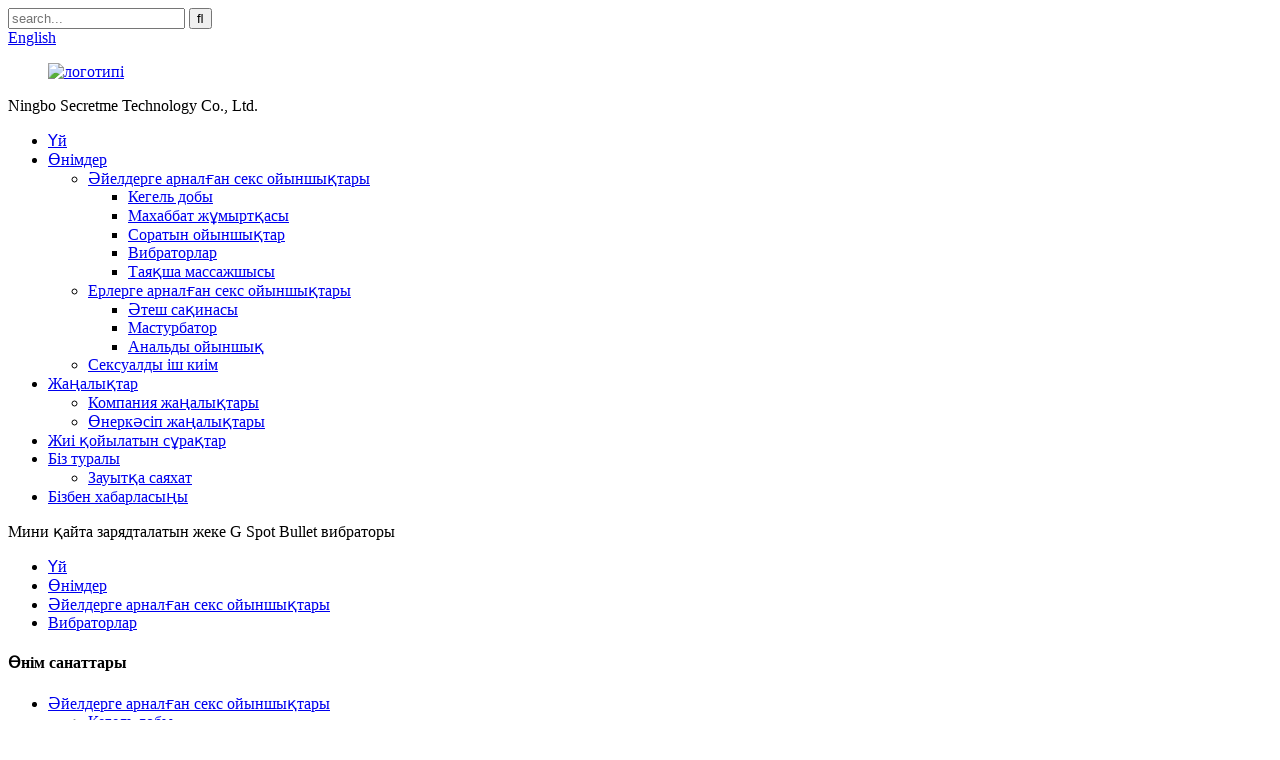

--- FILE ---
content_type: text/html
request_url: http://kk.nbsecretme.com/mini-rechargeable-personal-g-spot-bullet-vibrator-product/
body_size: 15709
content:
<!DOCTYPE html> <html dir="ltr" lang="kk"> <head> <meta http-equiv="Content-Type" content="text/html; charset=UTF-8" /> <title>Көтерме шағын қайта зарядталатын жеке G Spot Bullet вибратор өндірушісі және жеткізушісі |Құпия</title> <meta property="fb:app_id" content="966242223397117" /> <meta name="viewport" content="width=device-width,initial-scale=1,minimum-scale=1,maximum-scale=1,user-scalable=no"> <link rel="apple-touch-icon-precomposed" href=""> <meta name="format-detection" content="telephone=no"> <meta name="apple-mobile-web-app-capable" content="yes"> <meta name="apple-mobile-web-app-status-bar-style" content="black"> <meta property="og:url" content="https://www.nbsecretme.com/mini-rechargeable-personal-g-spot-bullet-vibrator-product/"/> <meta property="og:title" content="Wholesale Mini Rechargeable Personal G Spot Bullet Vibrator Manufacturer and Supplier | Secretme" /> <meta property="og:description" content="Looking for a discreet and powerful mini vibrator for personal pleasure? Our rechargeable G spot bullet vibrator is perfect for on-the-go play. Experience intense orgasms with our top rated sex toy. Order now!" /> <meta property="og:type" content="product"/> <meta property="og:image" content="//cdn.globalso.com/nbsecretme/Bullet-Massager-Vibrator-5.jpg"/> <meta property="og:site_name" content="https://www.nbsecretme.com/"/> <link href="//cdn.globalso.com/nbsecretme/style/global/style.css" rel="stylesheet" onload="this.onload=null;this.rel='stylesheet'"> <link href="//cdn.globalso.com/nbsecretme/style/public/public.css" rel="stylesheet" onload="this.onload=null;this.rel='stylesheet'">  <link rel="shortcut icon" href="//cdn.globalso.com/nbsecretme/icon.ico" /> <meta name="description" content="Жеке ләззат алу үшін ақылды және қуатты шағын вибраторды іздеп жүрсіз бе?Біздің қайта зарядталатын G нүктелі оқ дірілдеткішіміз жолда ойнауға өте ыңғайлы.Біздің жоғары бағаланған секс ойыншықпен қарқынды оргазмды сезініңіз.Қазір тапсырыс беріңіз!" /> <meta name="keywords" content="Мини вибратор, қайта зарядталатын вибратор, жеке вибратор, G нүктелі вибратор, оқ вибраторы, кішкентай вибратор, әйелдер вибраторы, су өткізбейтін вибратор" />  <link rel="canonical" href="https://www.nbsecretme.com/mini-rechargeable-personal-g-spot-bullet-vibrator-product/" /> <link href="//cdn.globalso.com/hide_search.css" rel="stylesheet"/><link href="//www.nbsecretme.com/style/kk.html.css" rel="stylesheet"/></head> <body> <div class="container">   <header class="web_head">     <div class="header-top">       <section class="layout">          <!--搜索框-->                  <div class="head-search-form">           <form  action="/search.php" method="get">           <input class="search-ipt" type="text" placeholder="search..."  name="s" id="s" />           <input type="hidden" name="cat" value="490"/>           <input class="search-btn" type="submit"  id="searchsubmit" value="&#xf002;"/>         </form>         </div>                  <!--多语言-->         <div class="change-language ensemble">   <div class="change-language-info">     <div class="change-language-title medium-title">        <div class="language-flag language-flag-en"><a href="https://www.nbsecretme.com/"><b class="country-flag"></b><span>English</span> </a></div>        <b class="language-icon"></b>      </div> 	<div class="change-language-cont sub-content">         <div class="empty"></div>     </div>   </div> </div> <!--theme198-->      </section>     </div>     <nav class="nav_wrap">       <figure class="logo"><a href="/">                 <img src="//cdn.globalso.com/nbsecretme/logo.png" alt="логотипі">                 </a></figure>           <div class="head_com">Ningbo Secretme Technology Co., Ltd.</div>       <ul class="head_nav">         <li><a href="/">Үй</a></li> <li class="current-post-ancestor current-menu-parent"><a href="/products/">Өнімдер</a> <ul class="sub-menu"> 	<li class="current-post-ancestor current-menu-parent"><a href="/sex-toys-for-women/">Әйелдерге арналған секс ойыншықтары</a> 	<ul class="sub-menu"> 		<li><a href="/kegel-ball/">Кегель добы</a></li> 		<li><a href="/love-egg/">Махаббат жұмыртқасы</a></li> 		<li><a href="/sucking-toys/">Соратын ойыншықтар</a></li> 		<li class="current-post-ancestor current-menu-parent"><a href="/vibrators/">Вибраторлар</a></li> 		<li><a href="/wand-massager/">Таяқша массажшысы</a></li> 	</ul> </li> 	<li><a href="/sex-toys-for-men/">Ерлерге арналған секс ойыншықтары</a> 	<ul class="sub-menu"> 		<li><a href="/cock-ring/">Әтеш сақинасы</a></li> 		<li><a href="/masturbator/">Мастурбатор</a></li> 		<li><a href="/anal-toy/">Анальды ойыншық</a></li> 	</ul> </li> 	<li><a href="/sexy-lingerie/">Сексуалды іш киім</a></li> </ul> </li> <li><a href="/news/">Жаңалықтар</a> <ul class="sub-menu"> 	<li><a href="/news_catalog/company-news/">Компания жаңалықтары</a></li> 	<li><a href="/news_catalog/industry-news/">Өнеркәсіп жаңалықтары</a></li> </ul> </li> <li><a href="/faqs/">Жиі қойылатын сұрақтар</a></li> <li><a href="/about-us/">Біз туралы</a> <ul class="sub-menu"> 	<li><a href="/factory-tour-2/">Зауытқа саяхат</a></li> </ul> </li> <li><a href="/contact-us/">Бізбен хабарласыңы</a></li>       </ul>     </nav>   </header><div class="page_header_nav" style="background-image:url(//cdn.globalso.com/nbsecretme/img1.jpg)"> <span class="page_nav">Мини қайта зарядталатын жеке G Spot Bullet вибраторы</span> </div> <div class="layout">   <nav class="path_bar">        <ul class="path_nav">        <li> <a itemprop="breadcrumb" href="/">Үй</a></li><li> <a itemprop="breadcrumb" href="/products/" title="Products">Өнімдер</a> </li><li> <a itemprop="breadcrumb" href="/sex-toys-for-women/" title="Sex Toys For Women">Әйелдерге арналған секс ойыншықтары</a> </li><li> <a itemprop="breadcrumb" href="/vibrators/" title="Vibrators">Вибраторлар</a> </li></li>     </ul> 	   </nav>   </div> <section class="web_main page_main">   <div class="layout">         <aside class="aside">   <section class="aside-wrap">     <section class="side-widget">     <div class="side-tit-bar">       <h4 class="side-tit">Өнім санаттары</h4>     </div>     <ul class="side-cate">       <li class="current-post-ancestor current-menu-parent"><a href="/sex-toys-for-women/">Әйелдерге арналған секс ойыншықтары</a> <ul class="sub-menu"> 	<li><a href="/kegel-ball/">Кегель добы</a></li> 	<li><a href="/love-egg/">Махаббат жұмыртқасы</a></li> 	<li><a href="/sucking-toys/">Соратын ойыншықтар</a></li> 	<li class="current-post-ancestor current-menu-parent"><a href="/vibrators/">Вибраторлар</a></li> 	<li><a href="/wand-massager/">Таяқша массажшысы</a></li> </ul> </li> <li><a href="/sex-toys-for-men/">Ерлерге арналған секс ойыншықтары</a> <ul class="sub-menu"> 	<li><a href="/cock-ring/">Әтеш сақинасы</a></li> 	<li><a href="/masturbator/">Мастурбатор</a></li> 	<li><a href="/anal-toy/">Анальды ойыншық</a></li> </ul> </li> <li><a href="/sexy-lingerie/">Сексуалды іш киім</a></li>     </ul>   </section>   <div class="side-widget">     <div class="side-tit-bar">       <h2 class="side-tit">Таңдаулы өнімдер</h2>     </div>     <div class="side-product-items">       <div class="items_content">         <ul >                     <li class="side_product_item">             <figure> <a  class="item-img" href="/ladies-sexy-see-through-flower-lingerie-panty-and-bra-sets-product/"><img src="//cdn.globalso.com/nbsecretme/Flower-Lingerie-Set-Sexy-Plus-Size-Bra-And-Panty-Sets-1-300x300.jpg" alt="Әйелдерге арналған гүлді іш киім труси және көкірекше жиынтықтары"></a>               <figcaption>                 <div class="item_text"><a href="/ladies-sexy-see-through-flower-lingerie-panty-and-bra-sets-product/">Сексуалды әйелдерге арналған гүлді іш киім труси және бра...</a></div>               </figcaption>             </figure>             <a href="/ladies-sexy-see-through-flower-lingerie-panty-and-bra-sets-product/" class="add-friend"></a> </li>                     <li class="side_product_item">             <figure> <a  class="item-img" href="/strap-sexy-lingerie-webbing-splicing-steel-ring-backless-one-piece-suit-underwear-product/"><img src="//cdn.globalso.com/nbsecretme/one-piece-suit-underwear-22-300x300.jpg" alt="Сексуалды іш киім тоқылған белдік, болат сақина арқасы жоқ бір бөлікті костюм іш киімі"></a>               <figcaption>                 <div class="item_text"><a href="/strap-sexy-lingerie-webbing-splicing-steel-ring-backless-one-piece-suit-underwear-product/">Сексуалды іш киімнің тоқылған бауы, арқадағы болат сақина...</a></div>               </figcaption>             </figure>             <a href="/strap-sexy-lingerie-webbing-splicing-steel-ring-backless-one-piece-suit-underwear-product/" class="add-friend"></a> </li>                     <li class="side_product_item">             <figure> <a  class="item-img" href="/pink-sexy-feminina-set-transparent-lace-chain-4-piece-sensual-garter-lingerie-product/"><img src="//cdn.globalso.com/nbsecretme/Transparent-Lace-Chain-4-Piece-Sensual-Garter-Lingerie-1-300x300.jpg" alt="Қызғылт сексуалды феминина жиынтығы мөлдір шілтерлі тізбек 4 дана сезімтал гартерлі іш киім"></a>               <figcaption>                 <div class="item_text"><a href="/pink-sexy-feminina-set-transparent-lace-chain-4-piece-sensual-garter-lingerie-product/">Қызғылт сексуалды феминина жиынтығы мөлдір шілтерлі тізбек 4 дана...</a></div>               </figcaption>             </figure>             <a href="/pink-sexy-feminina-set-transparent-lace-chain-4-piece-sensual-garter-lingerie-product/" class="add-friend"></a> </li>                     <li class="side_product_item">             <figure> <a  class="item-img" href="/3-pieces-delicate-underwear-sexy-transparent-lace-bra-with-chain-luxury-erotic-sets-product/"><img src="//cdn.globalso.com/nbsecretme/Chemise-With-Garter-Belt-Set-41-300x300.jpg" alt="3 дана нәзік іш киім Тізбекті сәнді эротикалық жиынтықтары бар сексуалды мөлдір шілтерлі көкірекше"></a>               <figcaption>                 <div class="item_text"><a href="/3-pieces-delicate-underwear-sexy-transparent-lace-bra-with-chain-luxury-erotic-sets-product/">3 дана нәзік іш киім Сексуалды мөлдір шілтер Бр...</a></div>               </figcaption>             </figure>             <a href="/3-pieces-delicate-underwear-sexy-transparent-lace-bra-with-chain-luxury-erotic-sets-product/" class="add-friend"></a> </li>                     <li class="side_product_item">             <figure> <a  class="item-img" href="/sexy-strappy-teddy-bandage-mesh-bra-and-panty-chain-sleepwear-clubwear-product/"><img src="//cdn.globalso.com/nbsecretme/sexy-cosplay-chain-four-piece-spot-female-1-300x300.jpg" alt="Сексуалды Strappy Teddy бинт торлы көкірекше және трусики тізбегі"></a>               <figcaption>                 <div class="item_text"><a href="/sexy-strappy-teddy-bandage-mesh-bra-and-panty-chain-sleepwear-clubwear-product/">Сексуалды бағаналы бинт торлы көкірекше және трусики ...</a></div>               </figcaption>             </figure>             <a href="/sexy-strappy-teddy-bandage-mesh-bra-and-panty-chain-sleepwear-clubwear-product/" class="add-friend"></a> </li>                     <li class="side_product_item">             <figure> <a  class="item-img" href="/sheer-snap-crotch-pajamas-lace-teddy-one-piece-babydoll-sexy-mini-bodysuit-product/"><img src="//cdn.globalso.com/nbsecretme/sexy-one-piece-transparent-erotic-lingerie-7-300x300.jpg" alt="Мөлдір ілмек пижамалар шілтерлі Тедди бір дана Babydoll сексуалды мини дене костюмі"></a>               <figcaption>                 <div class="item_text"><a href="/sheer-snap-crotch-pajamas-lace-teddy-one-piece-babydoll-sexy-mini-bodysuit-product/">Мөлдір ілмек пижамалар шілтерлі Teddy One Piece Babyd...</a></div>               </figcaption>             </figure>             <a href="/sheer-snap-crotch-pajamas-lace-teddy-one-piece-babydoll-sexy-mini-bodysuit-product/" class="add-friend"></a> </li>                     <li class="side_product_item">             <figure> <a  class="item-img" href="/silent-dc-motor-toys-sex-adult-for-woman-artificial-penis-vibrator-product/"><img src="//cdn.globalso.com/nbsecretme/Penis-Vibrator-Dildos-1-300x300.jpg" alt="Үнсіз DC моторлы ойыншықтар әйелдерге арналған жыныстық ересектерге арналған жасанды пенис вибраторы"></a>               <figcaption>                 <div class="item_text"><a href="/silent-dc-motor-toys-sex-adult-for-woman-artificial-penis-vibrator-product/">Үнсіз DC моторлы ойыншықтар әйелдерге арналған жыныстық ересек жасанды ...</a></div>               </figcaption>             </figure>             <a href="/silent-dc-motor-toys-sex-adult-for-woman-artificial-penis-vibrator-product/" class="add-friend"></a> </li>                     <li class="side_product_item">             <figure> <a  class="item-img" href="/mini-bullet-vibrator-for-lady-lipstick-vibrating-dildo-massager-product/"><img src="//cdn.globalso.com/nbsecretme/Wand-Double-vibrator-1-300x300.jpg" alt="Lady Lipstick дірілдететін дилдо массажеріне арналған шағын оқ вибраторы"></a>               <figcaption>                 <div class="item_text"><a href="/mini-bullet-vibrator-for-lady-lipstick-vibrating-dildo-massager-product/">Lady Lipstick дірілдететін дәретханаға арналған шағын оқ вибраторы...</a></div>               </figcaption>             </figure>             <a href="/mini-bullet-vibrator-for-lady-lipstick-vibrating-dildo-massager-product/" class="add-friend"></a> </li>                     <li class="side_product_item">             <figure> <a  class="item-img" href="/new-design-vagina-massager-strong-full-body-vibrator-for-women-product/"><img src="//cdn.globalso.com/nbsecretme/New-Design-Vagina-Massager-1-300x300.jpg" alt="Әйелдерге арналған жаңа дизайн қынап массажы күшті толық дене вибраторы"></a>               <figcaption>                 <div class="item_text"><a href="/new-design-vagina-massager-strong-full-body-vibrator-for-women-product/">Жаңа дизайн қынап массажы күшті толық дене вибраторы...</a></div>               </figcaption>             </figure>             <a href="/new-design-vagina-massager-strong-full-body-vibrator-for-women-product/" class="add-friend"></a> </li>                     <li class="side_product_item">             <figure> <a  class="item-img" href="/dual-heads-dildo-flexible-lesbian-double-ended-vibrator-product/"><img src="//cdn.globalso.com/nbsecretme/Dual-heads-Dildo-for-Women-6-300x300.jpg" alt="Қос бастар Дилдо Иілгіш Лесби қос ұшты вибратор"></a>               <figcaption>                 <div class="item_text"><a href="/dual-heads-dildo-flexible-lesbian-double-ended-vibrator-product/">Қос бастар Дилдо Иілгіш Лесби қос ұшты вибратор</a></div>               </figcaption>             </figure>             <a href="/dual-heads-dildo-flexible-lesbian-double-ended-vibrator-product/" class="add-friend"></a> </li>                     <li class="side_product_item">             <figure> <a  class="item-img" href="/double-head-double-use-g-spot-stimulation-vibration-massage-sex-toys-product/"><img src="//cdn.globalso.com/nbsecretme/Double-head-double-use-G-spot-stimulation-vibration7-300x300.jpg" alt="Екі басы екі рет қолданылатын G нүктесін ынталандыратын діріл массажы секс ойыншықтары"></a>               <figcaption>                 <div class="item_text"><a href="/double-head-double-use-g-spot-stimulation-vibration-massage-sex-toys-product/">Қос басты екі рет қолданылатын G нүктесін ынталандыратын діріл ...</a></div>               </figcaption>             </figure>             <a href="/double-head-double-use-g-spot-stimulation-vibration-massage-sex-toys-product/" class="add-friend"></a> </li>                     <li class="side_product_item">             <figure> <a  class="item-img" href="/anal-vagina-erotic-adult-products-dolphin-vibrator-product/"><img src="//cdn.globalso.com/nbsecretme/Dolphin-anal-vagina-vibrator-1-300x300.jpg" alt="Анальды қынап эротикалық ересектерге арналған өнімдер дельфин вибраторы"></a>               <figcaption>                 <div class="item_text"><a href="/anal-vagina-erotic-adult-products-dolphin-vibrator-product/">Анальды қынап эротикалық ересектерге арналған өнімдер дельфин вибраторы</a></div>               </figcaption>             </figure>             <a href="/anal-vagina-erotic-adult-products-dolphin-vibrator-product/" class="add-friend"></a> </li>                     <li class="side_product_item">             <figure> <a  class="item-img" href="/10-frequency-vibrating-mini-silicone-g-spot-clitoris-vibrator-product/"><img src="//cdn.globalso.com/nbsecretme/10-Frequency-Vibrating-11-300x300.jpg" alt="10 Жиілік дірілдететін шағын силиконды G нүктелі клитор вибраторы"></a>               <figcaption>                 <div class="item_text"><a href="/10-frequency-vibrating-mini-silicone-g-spot-clitoris-vibrator-product/">10 жиілікті дірілдететін шағын силиконды G нүктелі клитор...</a></div>               </figcaption>             </figure>             <a href="/10-frequency-vibrating-mini-silicone-g-spot-clitoris-vibrator-product/" class="add-friend"></a> </li>                     <li class="side_product_item">             <figure> <a  class="item-img" href="/powerful-vibration-nipple-clitoris-vagina-stimulator-adult-sex-toys-product/"><img src="//cdn.globalso.com/nbsecretme/360-degree-Swing-Stimulation-flirting-Massager-1-300x300.jpg" alt="Күшті діріл емізік клитор қынап стимуляторы Ересектерге арналған секс ойыншықтары"></a>               <figcaption>                 <div class="item_text"><a href="/powerful-vibration-nipple-clitoris-vagina-stimulator-adult-sex-toys-product/">Күшті діріл емізік клиторы қынап стимуляторы...</a></div>               </figcaption>             </figure>             <a href="/powerful-vibration-nipple-clitoris-vagina-stimulator-adult-sex-toys-product/" class="add-friend"></a> </li>                     <li class="side_product_item">             <figure> <a  class="item-img" href="/10-speed-g-spot-stimulate-vibrators-adult-sex-toy-for-women-product/"><img src="//cdn.globalso.com/nbsecretme/10-Speed-G-Spot-Stimulate-Vibrators-1-300x300.jpg" alt="Әйелдерге арналған 10 жылдамдықты G-Spot ынталандыратын вибраторлар ересектерге арналған секс ойыншықтары"></a>               <figcaption>                 <div class="item_text"><a href="/10-speed-g-spot-stimulate-vibrators-adult-sex-toy-for-women-product/">10 жылдамдықты G-Spot ынталандыратын вибраторлар ересектерге арналған секс ойыншықтары...</a></div>               </figcaption>             </figure>             <a href="/10-speed-g-spot-stimulate-vibrators-adult-sex-toy-for-women-product/" class="add-friend"></a> </li>                     <li class="side_product_item">             <figure> <a  class="item-img" href="/magnetic-suction-remote-control-masturbator-vibrating-eggs-product/"><img src="//cdn.globalso.com/nbsecretme/Female-Masturbator-Sucking-Vibrating-Eggs-1-300x300.jpg" alt="Магниттік сору қашықтан басқару пульті мастурбатор вибрациялық жұмыртқалар"></a>               <figcaption>                 <div class="item_text"><a href="/magnetic-suction-remote-control-masturbator-vibrating-eggs-product/">Магниттік сору қашықтан басқару пульті мастурбатор вибратина...</a></div>               </figcaption>             </figure>             <a href="/magnetic-suction-remote-control-masturbator-vibrating-eggs-product/" class="add-friend"></a> </li>                     <li class="side_product_item">             <figure> <a  class="item-img" href="/10-frequency-clitoris-stimulation-g-spot-vibrators-sex-toys-for-woman-product/"><img src="//cdn.globalso.com/nbsecretme/10-Frequency-clitoris-Stimulation-G-Spot-Vibrators-1-300x300.jpg" alt="10 жиіліктегі клиторды ынталандыру G нүктесі вибраторлары әйелдерге арналған секс ойыншықтары"></a>               <figcaption>                 <div class="item_text"><a href="/10-frequency-clitoris-stimulation-g-spot-vibrators-sex-toys-for-woman-product/">10 Жиілік клиторын ынталандыру G нүктесі вибраторлары S...</a></div>               </figcaption>             </figure>             <a href="/10-frequency-clitoris-stimulation-g-spot-vibrators-sex-toys-for-woman-product/" class="add-friend"></a> </li>                     <li class="side_product_item">             <figure> <a  class="item-img" href="/10-frequencies-tongue-shaped-clitoris-vaginal-stimulator-vibrators-for-women-product/"><img src="//cdn.globalso.com/nbsecretme/10-Frequencies-Tongue-Shaped-Vibrators-1-300x300.jpg" alt="Әйелдерге арналған 10 жиіліктегі тіл пішінді клитор қынап стимуляторы вибраторлары"></a>               <figcaption>                 <div class="item_text"><a href="/10-frequencies-tongue-shaped-clitoris-vaginal-stimulator-vibrators-for-women-product/">10 жиілік Тіл пішінді клитор вагинальды ынталандыру...</a></div>               </figcaption>             </figure>             <a href="/10-frequencies-tongue-shaped-clitoris-vaginal-stimulator-vibrators-for-women-product/" class="add-friend"></a> </li>                   </ul>       </div>     </div>   </div>     </section> </aside>    <section class="main">       <!-- product info -->       <section class="product-intro">         <div class="product-view" >            <!-- Piliang S-->                     <!-- Piliang E-->                     <div class="product-image"> <a class="cloud-zoom" id="zoom1" data-zoom="adjustX:0, adjustY:0" href="//cdn.globalso.com/nbsecretme/Bullet-Massager-Vibrator-5.jpg"> <img src="//cdn.globalso.com/nbsecretme/Bullet-Massager-Vibrator-5.jpg" itemprop="image" title="" alt="Мини қайта зарядталатын жеке G Spot Bullet вибраторы Таңдаулы кескін" style="width:100%" /></a> </div>                     <div  style="position:relative; width:100%;">             <div class="image-additional">               <ul class="swiper-wrapper">                                 <li class="swiper-slide image-item current"> <a class="cloud-zoom-gallery item"  href="//cdn.globalso.com/nbsecretme/Bullet-Massager-Vibrator-5.jpg" data-zoom="useZoom:zoom1, smallImage://cdn.globalso.com/nbsecretme/Bullet-Massager-Vibrator-5.jpg" title=""><img src="//cdn.globalso.com/nbsecretme/Bullet-Massager-Vibrator-5-268x300.jpg" alt="Мини қайта зарядталатын жеке G Spot Bullet вибраторы" /></a> </li>                                 <li class="swiper-slide image-item"> <a class="cloud-zoom-gallery item"  href="//cdn.globalso.com/nbsecretme/Bullet-Massager-Vibrator-6.jpg" data-zoom="useZoom:zoom1, smallImage://cdn.globalso.com/nbsecretme/Bullet-Massager-Vibrator-6.jpg" title=""><img src="//cdn.globalso.com/nbsecretme/Bullet-Massager-Vibrator-6-256x300.jpg" alt="Мини қайта зарядталатын жеке G Spot Bullet вибраторы" /></a> </li>                                 <li class="swiper-slide image-item"> <a class="cloud-zoom-gallery item"  href="//cdn.globalso.com/nbsecretme/Bullet-Massager-Vibrator-7.jpg" data-zoom="useZoom:zoom1, smallImage://cdn.globalso.com/nbsecretme/Bullet-Massager-Vibrator-7.jpg" title=""><img src="//cdn.globalso.com/nbsecretme/Bullet-Massager-Vibrator-7-265x300.jpg" alt="Мини қайта зарядталатын жеке G Spot Bullet вибраторы" /></a> </li>                                 <li class="swiper-slide image-item"> <a class="cloud-zoom-gallery item"  href="//cdn.globalso.com/nbsecretme/Bullet-Vibrator-10.jpg" data-zoom="useZoom:zoom1, smallImage://cdn.globalso.com/nbsecretme/Bullet-Vibrator-10.jpg" title=""><img src="//cdn.globalso.com/nbsecretme/Bullet-Vibrator-10-300x300.jpg" alt="Мини қайта зарядталатын жеке G Spot Bullet вибраторы" /></a> </li>                                 <li class="swiper-slide image-item"> <a class="cloud-zoom-gallery item"  href="//cdn.globalso.com/nbsecretme/Bullet-Vibrator-11.jpg" data-zoom="useZoom:zoom1, smallImage://cdn.globalso.com/nbsecretme/Bullet-Vibrator-11.jpg" title=""><img src="//cdn.globalso.com/nbsecretme/Bullet-Vibrator-11-300x300.jpg" alt="Мини қайта зарядталатын жеке G Spot Bullet вибраторы" /></a> </li>                                 <li class="swiper-slide image-item"> <a class="cloud-zoom-gallery item"  href="//cdn.globalso.com/nbsecretme/Bullet-Vibrator-20.jpg" data-zoom="useZoom:zoom1, smallImage://cdn.globalso.com/nbsecretme/Bullet-Vibrator-20.jpg" title=""><img src="//cdn.globalso.com/nbsecretme/Bullet-Vibrator-20-250x300.jpg" alt="Мини қайта зарядталатын жеке G Spot Bullet вибраторы" /></a> </li>                               </ul>               <div class="swiper-pagination swiper-pagination-white"></div>             </div>             <div class="swiper-button-next swiper-button-white"></div>             <div class="swiper-button-prev swiper-button-white"></div>           </div>         </div>         <section class="product-summary">          <h1 class="page_title">Мини қайта зарядталатын жеке G Spot Bullet вибраторы</h1>           <div class="product-meta">             <p></p>             <br />                                                 <li><em>Шығу орны:</em>Нинбо, Қытай</li>                         <li><em>Бренд атауы:</em>Құпия мені немесе теңшелген</li>                         <li><em>Модель нөмірі:</em>SM-BV210</li>                         <li><em>Өнім атауы:</em>Әйелдерге арналған шағын қайта зарядталатын жеке G Spot Bullet вибраторы</li>                         <li><em>Түрі:</em>Оқ вибраторы</li>                         <li><em>Материал:</em>Силикон + ABS</li>                         <li><em>Түсі:</em>Қара/реттелген түс</li>                         <li><em>Өлшемі:</em>76*20мм</li>                         <li><em>Ерекшелігі:</em>Күшті діріл</li>                         <li><em>Максималды шу:</em>50 дБ-ден аз</li>                                   </div>           <div class="product-btn-wrap"> <a href="javascript:" class="email">Бізге электрондық поштаны жіберіңіз</a></div>           <div class="share-this">             <div class="addthis_sharing_toolbox"></div>             </div>         </section>       </section>       <section class="tab-content-wrap product-detail">         <div class="tab-title-bar detail-tabs">           <h2 class="tab-title title current"><span>Өнімнің егжей-тегжейі</span></h2>                                          <!--<h2 class="tab-title title"><span>FAQ</span></h2>-->                                         <!--<h2 class="tab-title title"><span>Product Tags</span></h2>-->                   </div>         <section class="tab-panel-wrap">           <section class="tab-panel disabled entry">             <section class="tab-panel-content">                                           <div class="fl-builder-content fl-builder-content-3314 fl-builder-content-primary fl-builder-global-templates-locked" data-post-id="3314"><div class="fl-row fl-row-full-width fl-row-bg-none fl-node-6216ffe942313" data-node="6216ffe942313"> 	<div class="fl-row-content-wrap"> 				<div class="fl-row-content fl-row-full-width fl-node-content"> 		 <div class="fl-col-group fl-node-621715b4654fe" data-node="621715b4654fe"> 			<div class="fl-col fl-node-621715b4656a2" data-node="621715b4656a2" style="width: 100%;"> 	<div class="fl-col-content fl-node-content"> 	<div class="fl-module fl-module-photo fl-node-621715b4653d0" data-node="621715b4653d0" data-animation-delay="0.0"> 	<div class="fl-module-content fl-node-content"> 		<div class="fl-photo fl-photo-align-center" itemscope itemtype="http://schema.org/ImageObject"> 	<div class="fl-photo-content fl-photo-img-jpg"> 				<img class="fl-photo-img wp-image-3325" src="//www.nbsecretme.com/uploads/Bullet-Vibrator-9.jpg" alt="Іш киімдегі әдемі жас әйел" itemprop="image"  /> 		     			</div> 	</div>	</div> </div>	</div> </div>	</div>  <div class="fl-col-group fl-node-6216ffe9450e6" data-node="6216ffe9450e6"> 			<div class="fl-col fl-node-6216ffe94524f" data-node="6216ffe94524f" style="width: 100%;"> 	<div class="fl-col-content fl-node-content"> 	<div class="fl-module fl-module-heading fl-node-6216ffe942200" data-node="6216ffe942200" data-animation-delay="0.0"> 	<div class="fl-module-content fl-node-content"> 		<h2 class="fl-heading"> 		<span class="fl-heading-text">Өнім Сипаттамасы</span> 	</h2>	</div> </div>	</div> </div>	</div>  <div class="fl-col-group fl-node-6217003c6c91e" data-node="6217003c6c91e"> 			<div class="fl-col fl-node-6217003c6ca88" data-node="6217003c6ca88" style="width: 100%;"> 	<div class="fl-col-content fl-node-content"> 	<div class="fl-module fl-module-rich-text fl-node-6217003c6c800" data-node="6217003c6c800" data-animation-delay="0.0"> 	<div class="fl-module-content fl-node-content"> 		<div class="fl-rich-text"> 	<p><span style="font-size: medium;"><strong>Әйелдерге арналған шағын қайта зарядталатын жеке G Spot Bullet массажы вибраторы</strong></span></p> <table border="1" cellspacing="0"> <tbody> <tr> <td valign="center" width="225">Өнім атауы</td> <td valign="center" width="889">Әйелдерге арналған мини қашықтан басқару пульті сексуалды ойыншық су өткізбейтін оқ вибраторы</td> </tr> <tr> <td valign="center" width="225">Бренд</td> <td valign="center" width="889">SECRETME немесе теңшелген</td> </tr> <tr> <td valign="center" width="225">Үлгі</td> <td valign="center" width="889">SM-BV210</td> </tr> <tr> <td valign="center" width="225">Түс</td> <td valign="center" width="889">Қара, теңшелген түс</td> </tr> <tr> <td valign="center" width="225">Материал</td> <td valign="center" width="889">ABS, 1 мотор</td> </tr> <tr> <td valign="center" width="225">Беткей</td> <td valign="center" width="889">Резеңке майлы жабын / күміс жалату</td> </tr> <tr> <td valign="center" width="225">Өлшем</td> <td valign="center" width="889">76*20мм</td> </tr> <tr> <td valign="center" width="225">Салмағы</td> <td valign="center" width="889">20 г</td> </tr> <tr> <td valign="center" width="225">Функция</td> <td valign="center" width="889">10 түрлі діріл режимі</td> </tr> <tr> <td valign="center" width="225">Батарея</td> <td valign="center" width="889">Li-ion батареясы 180 мАч</td> </tr> <tr> <td valign="center" width="225">Зарядтау уақыты</td> <td valign="center" width="889">1~2 сағат</td> </tr> <tr> <td valign="center" width="225">Уақытты пайдаланыңыз</td> <td valign="center" width="889">1~2 сағат</td> </tr> <tr> <td valign="center" width="225">Соғысқа төзімді</td> <td valign="center" width="889">жууға тегін, су өткізбейтін</td> </tr> <tr> <td valign="center" width="225">Максималды шу</td> <td valign="center" width="889">50 дБ-ден аз</td> </tr> <tr> <td valign="center" width="225">Сертификаттау</td> <td valign="center" width="889">CE ROHS</td> </tr> <tr> <td valign="center" width="225">OEM және ODM қызметі</td> <td valign="center" width="889">Берілген</td> </tr> </tbody> </table> </div>	</div> </div>	</div> </div>	</div> 		</div> 	</div> </div><div class="fl-row fl-row-full-width fl-row-bg-none fl-node-62171af36aab9" data-node="62171af36aab9"> 	<div class="fl-row-content-wrap"> 				<div class="fl-row-content fl-row-full-width fl-node-content"> 		 <div class="fl-col-group fl-node-62171af36b041" data-node="62171af36b041"> 			<div class="fl-col fl-node-62171af36b07d" data-node="62171af36b07d" style="width: 100%;"> 	<div class="fl-col-content fl-node-content"> 	<div class="fl-module fl-module-heading fl-node-62171af36b0b8" data-node="62171af36b0b8" data-animation-delay="0.0"> 	<div class="fl-module-content fl-node-content"> 		<h2 class="fl-heading"> 		<span class="fl-heading-text">ЕРЕКШЕ ӨЗГЕШЕЛІКТЕРІ</span> 	</h2>	</div> </div>	</div> </div>	</div>  <div class="fl-col-group fl-node-62171af36b0d3" data-node="62171af36b0d3"> 			<div class="fl-col fl-node-62171af36b10e" data-node="62171af36b10e" style="width: 100%;"> 	<div class="fl-col-content fl-node-content"> 	<div class="fl-module fl-module-rich-text fl-node-62171af36b14a" data-node="62171af36b14a" data-animation-delay="0.0"> 	<div class="fl-module-content fl-node-content"> 		<div class="fl-rich-text"> 	<p>Ұшты ұзын басы бар жіңішке оқ пішіні, әйелдің G нүктесіне жылдам кіргізіледі. Массажды ынталандырды. &quot;Гауһар&quot; дизайны бар арнайы тәж үлгісі, вакуумдық өңдеуі бар беті .10 діріл, діріл массажы вульваның сезімтал аймағын ынталандырады, қынап, клитор және анус бір уақытта .100% су өткізбейтін дизайн, ванна үшін қауіпсіз пайдалану. Шуы төмен және тыныш дизайн. Төменгі түймені бір басу, ыңғайлы және пайдалану оңай. Қоршаған ортаны қорғау және медициналық ABS материалы. Қалта өлшемі және сақтау үшін портативті және Жүргізу .Дірілдеу арқылы шынайы денеден жақсырақ сезіну .Осындай кішкентай ойыншық үшін таңқаларлық күшті - көріңіз және сіз келісесіз!</p> <p><strong><span style="font-size: small;">Техникалық сипаттамалар:</span></strong></p> <p>Жынысы: Әйел.</p> <p>Материал: ABS.</p> <p>Діріл жылдамдығы: 10 жылдамдық</p> <p>Пакет мазмұны: .1 x Массажер .1 x USB кабелі</p> </div>	</div> </div>	</div> </div>	</div> 		</div> 	</div> </div><div class="fl-row fl-row-full-width fl-row-bg-none fl-node-62171b190b53d" data-node="62171b190b53d"> 	<div class="fl-row-content-wrap"> 				<div class="fl-row-content fl-row-full-width fl-node-content"> 		 <div class="fl-col-group fl-node-62171b190b90f" data-node="62171b190b90f"> 			<div class="fl-col fl-node-62171b190b94c" data-node="62171b190b94c" style="width: 100%;"> 	<div class="fl-col-content fl-node-content"> 	<div class="fl-module fl-module-heading fl-node-62171b190b97b" data-node="62171b190b97b" data-animation-delay="0.0"> 	<div class="fl-module-content fl-node-content"> 		<h2 class="fl-heading"> 		<span class="fl-heading-text">Қаптама және жөнелту</span> 	</h2>	</div> </div>	</div> </div>	</div>  <div class="fl-col-group fl-node-62171b190b9b7" data-node="62171b190b9b7"> 			<div class="fl-col fl-node-62171b190b9f3" data-node="62171b190b9f3" style="width: 100%;"> 	<div class="fl-col-content fl-node-content"> 	<div class="fl-module fl-module-rich-text fl-node-62171b190ba2e" data-node="62171b190ba2e" data-animation-delay="0.0"> 	<div class="fl-module-content fl-node-content"> 		<div class="fl-rich-text"> 	<p><b>Қаптама</b></p> <p>Стандартты қаптама:</p> <p>1-нұсқа: Блистер, құны 0,2 АҚШ доллары</p> <p>2-нұсқа: OEM орамы, құны сіздің сұранысыңыз бойынша тексеріледі.</p> <p><b>Жылы шақыру</b><strong>:</strong>Біз сондай-ақ OEM/ODM қызметін ұсынамыз.Егер сіз өзіңіздің пакетіңізді немесе өнімдеріңіздің дизайнын жасағыңыз келсе, бізге сұрау жіберуден тартынбаңыз, біздің кәсіби команда сізге бизнесіңізді ең жақсы түрде құруға көмектеседі.</p> <p><span style="font-size: small;"><strong>Мини қайта зарядталатын жеке G Spot Bullet вибраторын жеткізу</strong></span></p> <p>1) Үлгіні алу уақыты: 1-5 жұмыс күні, жаппай тапсырыс беру уақыты: 10-15 жұмыс күні</p> <p>2) Біз әдетте DHL, FEDEX, UPS немесе EMS арқылы жеткіземіз --- біз үлгі немесе шағын тапсырыс үшін сіз үшін ең үнемді жолды таңдаймыз.</p> <p>3) Сатып алушы сәлемдемені белгілі бір курьерлік немесе басқа экспресс жолмен жеткізуді қажет етсе, төлем жасамас бұрын бағаны реттеу үшін біздің сатылымдарымызға хабарласыңыз.</p> <p>4) Жаппай тапсырыс үшін біз теңіз арқылы таңдаймыз.</p> <p>Жеткізу порты: Нинбо/Шанхай</p> </div>	</div> </div>	</div> </div>	</div> 		</div> 	</div> </div><div class="fl-row fl-row-full-width fl-row-bg-none fl-node-6217155390045" data-node="6217155390045"> 	<div class="fl-row-content-wrap"> 				<div class="fl-row-content fl-row-full-width fl-node-content"> 		 <div class="fl-col-group fl-node-621715539038c" data-node="621715539038c"> 			<div class="fl-col fl-node-62171553903ca" data-node="62171553903ca" style="width: 100%;"> 	<div class="fl-col-content fl-node-content"> 	<div class="fl-module fl-module-heading fl-node-6217155390408" data-node="6217155390408" data-animation-delay="0.0"> 	<div class="fl-module-content fl-node-content"> 		<h2 class="fl-heading"> 		<span class="fl-heading-text">Өнімді көрсету</span> 	</h2>	</div> </div>	</div> </div>	</div>  <div class="fl-col-group fl-node-6217161681068" data-node="6217161681068"> 			<div class="fl-col fl-node-6217161681264 fl-col-small" data-node="6217161681264" style="width: 33.33%;"> 	<div class="fl-col-content fl-node-content"> 	<div class="fl-module fl-module-photo fl-node-621716272d492 aa" data-node="621716272d492" data-animation-delay="0.0"> 	<div class="fl-module-content fl-node-content"> 		<div class="fl-photo fl-photo-align-center" itemscope itemtype="http://schema.org/ImageObject"> 	<div class="fl-photo-content fl-photo-img-jpg"> 				<img class="fl-photo-img wp-image-3326" src="//www.nbsecretme.com/uploads/Bullet-Vibrator-12.jpg" alt="Оқ вибраторы (1)" itemprop="image"  /> 		     			</div> 	</div>	</div> </div>	</div> </div>			<div class="fl-col fl-node-62171616812a8 fl-col-small" data-node="62171616812a8" style="width: 33.33%;"> 	<div class="fl-col-content fl-node-content"> 	<div class="fl-module fl-module-photo fl-node-6217162f32327 aa" data-node="6217162f32327" data-animation-delay="0.0"> 	<div class="fl-module-content fl-node-content"> 		<div class="fl-photo fl-photo-align-center" itemscope itemtype="http://schema.org/ImageObject"> 	<div class="fl-photo-content fl-photo-img-jpg"> 				<img class="fl-photo-img wp-image-3327" src="//www.nbsecretme.com/uploads/Bullet-Vibrator-22.jpg" alt="Оқ вибраторы (2)" itemprop="image"  /> 		     			</div> 	</div>	</div> </div>	</div> </div>			<div class="fl-col fl-node-62171616812e9 fl-col-small" data-node="62171616812e9" style="width: 33.33%;"> 	<div class="fl-col-content fl-node-content"> 	<div class="fl-module fl-module-photo fl-node-6217161b7c11e aa" data-node="6217161b7c11e" data-animation-delay="0.0"> 	<div class="fl-module-content fl-node-content"> 		<div class="fl-photo fl-photo-align-center" itemscope itemtype="http://schema.org/ImageObject"> 	<div class="fl-photo-content fl-photo-img-jpg"> 				<img class="fl-photo-img wp-image-3328" src="//www.nbsecretme.com/uploads/Bullet-Vibrator-3.jpg" alt="Оқ вибраторы (3)" itemprop="image"  /> 		     			</div> 	</div>	</div> </div>	</div> </div>	</div>  <div class="fl-col-group fl-node-6217161957469" data-node="6217161957469"> 			<div class="fl-col fl-node-6217161957663 fl-col-small" data-node="6217161957663" style="width: 33.33%;"> 	<div class="fl-col-content fl-node-content"> 	<div class="fl-module fl-module-photo fl-node-6217163746293 aa" data-node="6217163746293" data-animation-delay="0.0"> 	<div class="fl-module-content fl-node-content"> 		<div class="fl-photo fl-photo-align-center" itemscope itemtype="http://schema.org/ImageObject"> 	<div class="fl-photo-content fl-photo-img-jpg"> 				<img class="fl-photo-img wp-image-3329" src="//www.nbsecretme.com/uploads/Bullet-Vibrator-41.jpg" alt="Оқ вибраторы (4)" itemprop="image"  /> 		     			</div> 	</div>	</div> </div>	</div> </div>			<div class="fl-col fl-node-62171619576aa fl-col-small" data-node="62171619576aa" style="width: 33.33%;"> 	<div class="fl-col-content fl-node-content"> 	<div class="fl-module fl-module-photo fl-node-62171a91b66e3 aa" data-node="62171a91b66e3" data-animation-delay="0.0"> 	<div class="fl-module-content fl-node-content"> 		<div class="fl-photo fl-photo-align-center" itemscope itemtype="http://schema.org/ImageObject"> 	<div class="fl-photo-content fl-photo-img-jpg"> 				<img class="fl-photo-img wp-image-3330" src="//www.nbsecretme.com/uploads/Bullet-Vibrator-51.jpg" alt="Оқ вибраторы (5)" itemprop="image"  /> 		     			</div> 	</div>	</div> </div>	</div> </div>			<div class="fl-col fl-node-62171619576e9 fl-col-small" data-node="62171619576e9" style="width: 33.33%;"> 	<div class="fl-col-content fl-node-content"> 	<div class="fl-module fl-module-photo fl-node-6217163512e42 aa" data-node="6217163512e42" data-animation-delay="0.0"> 	<div class="fl-module-content fl-node-content"> 		<div class="fl-photo fl-photo-align-center" itemscope itemtype="http://schema.org/ImageObject"> 	<div class="fl-photo-content fl-photo-img-jpg"> 				<img class="fl-photo-img wp-image-3331" src="//www.nbsecretme.com/uploads/Bullet-Vibrator-81.jpg" alt="Оқ вибраторы (8)" itemprop="image"  /> 		     			</div> 	</div>	</div> </div>	</div> </div>	</div> 		</div> 	</div> </div></div><!--<div id="downaspdf">                     <a title="Download this Product as PDF" href="/downloadpdf.php?id=3314" rel="external nofollow"><span>Download as PDF</span></a>                 </div>-->                            <div class="clear"></div>                                                         <hr>               <li><b>Алдыңғы:</b>                 <a href="/amazon-top-one-best-seller-women-finger-bullet-vibrator-product/" rel="prev">Amazon Top One Best Seller Women Finger Bullet Vibrator</a>              </li>               <li><b>Келесі:</b>                 <a href="/ultra-thin-g-spot-mini-bullet-vagina-stimulator-vibration-massage-product/" rel="next">Ультра жұқа G нүктелі мини-оқ қынап стимуляторы діріл массажы</a>              </li>               <hr>                           </section>           </section>                                          <!--<section class="tab-panel disabled entry">-->           <!--  <section class="tab-panel-content">  </section>-->           <!--</section>-->                                         <!--<section class="tab-panel disabled entry">-->           <!--  <section class="tab-panel-content">-->           <!--    <li><a href="https://www.nbsecretme.com/g-spot-vagina-clitoris-vibrator/" rel="tag">G Spot Vagina Clitoris Vibrator</a></li><li><a href="https://www.nbsecretme.com/g-spot-vibrator-bullet/" rel="tag">G Spot Vibrator Bullet</a></li><li><a href="https://www.nbsecretme.com/mini-bullet-vibrator-for-friend-women/" rel="tag">Mini Bullet Vibrator For Friend Women</a></li><li><a href="https://www.nbsecretme.com/mini-sex-toys/" rel="tag">Mini Sex Toys</a></li><li><a href="https://www.nbsecretme.com/rechargeable-bullet-vibrator/" rel="tag">Rechargeable Bullet Vibrator</a></li><li><a href="https://www.nbsecretme.com/sex-toys/" rel="tag">Sex Toys</a></li><li><a href="https://www.nbsecretme.com/usb-charging-adult-sex-toys/" rel="tag">Usb Charging Adult Sex Toys</a></li>-->           <!--  </section>-->           <!--</section>-->                   </section>       </section>       <!--<section id="send-email" class="inquiry-form-wrap ct-inquiry-form"><script type="text/javascript" src="//www.globalso.site/form.js"></script><div class="ad_prompt">Write your message here and send it to us</div></section>-->       <div class="goods-may-like">         <h2 class="title">Өнім санаттары</h2>         <div class="good-slider-wrap">             <div class="good-slider">         <ul class="swiper-wrapper">                                         <li class="swiper-slide product_item">             <figure> <span class="item_img"> <img src="//cdn.globalso.com/nbsecretme/Butt-Plug-with-Silicone-Anal-Bead-Anal-Sex-Toys-with-Safe-Pull-Ring-in-Black-1-300x300.jpg" alt="Қара түстегі қауіпсіз тарту сақинасы бар силикон анальды моншақтары бар тығын"><a href="/butt-plug-with-silicone-anal-bead-with-safe-pull-ring-in-black-product/" title="Butt Plug with Silicone Anal Bead with Safe Pull Ring in Black"></a> </span>               <figcaption>                 <h3 class="item_title"><a href="/butt-plug-with-silicone-anal-bead-with-safe-pull-ring-in-black-product/" title="Butt Plug with Silicone Anal Bead with Safe Pull Ring in Black">Қауіпсіз пульті бар силикон анальды моншақтары бар тығын...</a></h3>                                 </figcaption>             </figure>           </li>                                       </ul>         </div>             <div class="good-next swiper-button-white"></div>             <div class="good-prev swiper-button-white"></div>             <div class="good-buttons swiper-pagination-white"></div>            </div>       </div>      </section>           </div> </section> <div class="clear"></div> <footer class="web_footer">     <div class="layout">       <div class="foot_items">         <div class="wow fadeInLeftA foot_item foot_item_info" data-wow-delay=".3s">                      <figure class="foot_logo"><a href="/">                 <img src="//cdn.globalso.com/nbsecretme/logo.png" alt="логотипі">                 </a></figure>         <div class="foot_com">Ningbo Secretme Technology Co., Ltd.</div>          <div class="copyright">© Авторлық құқық - 2010-2023: Барлық құқықтар қорғалған.<script type="text/javascript" src="//www.globalso.site/livechat.js"></script></div>           <ul class="foot_sns">                        <li><a target="_blank" href=""><img src="//cdn.globalso.com/nbsecretme/ia_100000030.png" alt="ia_100000030"></a></li>                         <li><a target="_blank" href=""><img src="//cdn.globalso.com/nbsecretme/ia_100000032.png" alt="ia_100000032"></a></li>                         <li><a target="_blank" href=""><img src="//cdn.globalso.com/nbsecretme/ia_100000033.png" alt="ia_100000033"></a></li>                       </ul>                     </div>         <div class="wow fadeInLeftA foot_item foot_item_contact" data-wow-delay=".1s">           <h3 class="title">Бізбен хабарласыңы</h3>           <address>            <li class="foot_addr">Дунцяо өнеркәсіптік аймағының шығыс шеті, Хайшу ауданы, Нинбо, Чжэцзян, Қытай</li>          <li class="foot_hours"><a href="#">дүйсенбі – жұма: 10.00 – 19.00</a></li>            <li class="foot_phone"><a href="tel:+86 15968415343">+86 15968415343</a></li>            <li class="foot_email"><a href="mailto:info@nbsecretme.com">info@nbsecretme.com</a></li>          </address>         </div>         <div class="wow fadeInLeftA foot_item foot_item_news" data-wow-delay=".2s">           <h3 class="title">соңғы жаңалықтар</h3>           <ul class="news_items">                       <li class="news_item">               <figure> <span class="news_img"><a href="/news/why-its-important-to-clean-your-sex-toys-properly/"><img src="//cdn.globalso.com/nbsecretme/21.png" alt="Неліктен жыныстық ойыншықтарды дұрыс тазалау маңызды!"></a></span>                 <figcaption> <span class="news_date">23/03/15</span>                   <div class="news_info"><a href="/news/why-its-important-to-clean-your-sex-toys-properly/">Неліктен жыныстық ойыншықтарды тазалау маңызды?</a></div>                 </figcaption>               </figure>             </li>                         <li class="news_item">               <figure> <span class="news_img"><a href="/news/how-to-introduce-sex-toys-into-your-relationship/"><img src="//cdn.globalso.com/nbsecretme/11.png" alt="Сіздің қарым-қатынасыңызға жыныстық ойыншықтарды қалай енгізуге болады"></a></span>                 <figcaption> <span class="news_date">23/03/15</span>                   <div class="news_info"><a href="/news/how-to-introduce-sex-toys-into-your-relationship/">Сексуалдық ойыншықтарды туыстарыңызға қалай енгізуге болады?</a></div>                 </figcaption>               </figure>             </li>                         </ul>         </div>         <div class="clear"></div>       </div>     </div>   </footer> <aside class="scrollsidebar" id="scrollsidebar">   <div class="side_content">     <div class="side_list">       <header class="hd"><img src="//cdn.globalso.com/title_pic.png" alt="Онлайн Inuiry"/></header>       <div class="cont">         <li><a class="email" href="javascript:" onclick="showMsgPop();">Электрондық поштаны жіберу</a></li>                         <!--<li><a target="_blank" class="skype" href="skype:William?chat">William</a></li>-->                                 <!--<li class="ww">-->         <!--  <a style="display:inline-block;font-weight:bold;text-align:center;text-decoration:none;" title="Hi, how can I help you?" href="http://amos.alicdn.com/msg.aw?v=2&amp;uid=cn200916033&amp;site=enaliint&amp;s=24&amp;charset=UTF-8" target="_blank" data-uid="cn200916033"><img style="border:none;vertical-align:middle;margin-right:5px;" src="http://amos.alicdn.com/online.aw?v=2&amp;uid=cn200916033&amp;site=enaliint&amp;s=21&amp;charset=UTF-8" alt="Hi, how can I help you?"><span style="font-weight:bold;">William</span></a>-->         <!--</li>-->               </div>                   <div class="side_title"><a  class="close_btn"><span>x</span></a></div>     </div>   </div>   <div class="show_btn"></div> </aside> <div class="inquiry-pop-bd">   <div class="inquiry-pop"> <i class="ico-close-pop" onclick="hideMsgPop();"></i>      <script type="text/javascript" src="//www.globalso.site/form.js"></script>    </div> </div> </div> <script type="text/javascript" src="//cdn.globalso.com/nbsecretme/style/global/js/jquery.min.js"></script>  <script type="text/javascript" src="//cdn.globalso.com/nbsecretme/style/global/js/common.js"></script> <script type="text/javascript" src="//cdn.globalso.com/nbsecretme/style/public/public.js"></script>  <!--[if lt IE 9]> <script src="//cdn.globalso.com/nbsecretme/style/global/js/html5.js"></script> <![endif]--> <script type="text/javascript">

if(typeof jQuery == 'undefined' || typeof jQuery.fn.on == 'undefined') {
	document.write('<script src="https://www.nbsecretme.com/wp-content/plugins/bb-plugin/js/jquery.js"><\/script>');
	document.write('<script src="https://www.nbsecretme.com/wp-content/plugins/bb-plugin/js/jquery.migrate.min.js"><\/script>');
}

</script><ul class="prisna-wp-translate-seo" id="prisna-translator-seo"><li class="language-flag language-flag-en"><a href="https://www.nbsecretme.com/mini-rechargeable-personal-g-spot-bullet-vibrator-product/" title="English" target="_blank"><b class="country-flag"></b><span>English</span></a></li><li class="language-flag language-flag-fr"><a href="http://fr.nbsecretme.com/mini-rechargeable-personal-g-spot-bullet-vibrator-product/" title="French" target="_blank"><b class="country-flag"></b><span>French</span></a></li><li class="language-flag language-flag-de"><a href="http://de.nbsecretme.com/mini-rechargeable-personal-g-spot-bullet-vibrator-product/" title="German" target="_blank"><b class="country-flag"></b><span>German</span></a></li><li class="language-flag language-flag-pt"><a href="http://pt.nbsecretme.com/mini-rechargeable-personal-g-spot-bullet-vibrator-product/" title="Portuguese" target="_blank"><b class="country-flag"></b><span>Portuguese</span></a></li><li class="language-flag language-flag-es"><a href="http://es.nbsecretme.com/mini-rechargeable-personal-g-spot-bullet-vibrator-product/" title="Spanish" target="_blank"><b class="country-flag"></b><span>Spanish</span></a></li><li class="language-flag language-flag-ru"><a href="http://ru.nbsecretme.com/mini-rechargeable-personal-g-spot-bullet-vibrator-product/" title="Russian" target="_blank"><b class="country-flag"></b><span>Russian</span></a></li><li class="language-flag language-flag-ja"><a href="http://ja.nbsecretme.com/mini-rechargeable-personal-g-spot-bullet-vibrator-product/" title="Japanese" target="_blank"><b class="country-flag"></b><span>Japanese</span></a></li><li class="language-flag language-flag-ko"><a href="http://ko.nbsecretme.com/mini-rechargeable-personal-g-spot-bullet-vibrator-product/" title="Korean" target="_blank"><b class="country-flag"></b><span>Korean</span></a></li><li class="language-flag language-flag-ar"><a href="http://ar.nbsecretme.com/mini-rechargeable-personal-g-spot-bullet-vibrator-product/" title="Arabic" target="_blank"><b class="country-flag"></b><span>Arabic</span></a></li><li class="language-flag language-flag-ga"><a href="http://ga.nbsecretme.com/mini-rechargeable-personal-g-spot-bullet-vibrator-product/" title="Irish" target="_blank"><b class="country-flag"></b><span>Irish</span></a></li><li class="language-flag language-flag-el"><a href="http://el.nbsecretme.com/mini-rechargeable-personal-g-spot-bullet-vibrator-product/" title="Greek" target="_blank"><b class="country-flag"></b><span>Greek</span></a></li><li class="language-flag language-flag-tr"><a href="http://tr.nbsecretme.com/mini-rechargeable-personal-g-spot-bullet-vibrator-product/" title="Turkish" target="_blank"><b class="country-flag"></b><span>Turkish</span></a></li><li class="language-flag language-flag-it"><a href="http://it.nbsecretme.com/mini-rechargeable-personal-g-spot-bullet-vibrator-product/" title="Italian" target="_blank"><b class="country-flag"></b><span>Italian</span></a></li><li class="language-flag language-flag-da"><a href="http://da.nbsecretme.com/mini-rechargeable-personal-g-spot-bullet-vibrator-product/" title="Danish" target="_blank"><b class="country-flag"></b><span>Danish</span></a></li><li class="language-flag language-flag-ro"><a href="http://ro.nbsecretme.com/mini-rechargeable-personal-g-spot-bullet-vibrator-product/" title="Romanian" target="_blank"><b class="country-flag"></b><span>Romanian</span></a></li><li class="language-flag language-flag-id"><a href="http://id.nbsecretme.com/mini-rechargeable-personal-g-spot-bullet-vibrator-product/" title="Indonesian" target="_blank"><b class="country-flag"></b><span>Indonesian</span></a></li><li class="language-flag language-flag-cs"><a href="http://cs.nbsecretme.com/mini-rechargeable-personal-g-spot-bullet-vibrator-product/" title="Czech" target="_blank"><b class="country-flag"></b><span>Czech</span></a></li><li class="language-flag language-flag-af"><a href="http://af.nbsecretme.com/mini-rechargeable-personal-g-spot-bullet-vibrator-product/" title="Afrikaans" target="_blank"><b class="country-flag"></b><span>Afrikaans</span></a></li><li class="language-flag language-flag-sv"><a href="http://sv.nbsecretme.com/mini-rechargeable-personal-g-spot-bullet-vibrator-product/" title="Swedish" target="_blank"><b class="country-flag"></b><span>Swedish</span></a></li><li class="language-flag language-flag-pl"><a href="http://pl.nbsecretme.com/mini-rechargeable-personal-g-spot-bullet-vibrator-product/" title="Polish" target="_blank"><b class="country-flag"></b><span>Polish</span></a></li><li class="language-flag language-flag-eu"><a href="http://eu.nbsecretme.com/mini-rechargeable-personal-g-spot-bullet-vibrator-product/" title="Basque" target="_blank"><b class="country-flag"></b><span>Basque</span></a></li><li class="language-flag language-flag-ca"><a href="http://ca.nbsecretme.com/mini-rechargeable-personal-g-spot-bullet-vibrator-product/" title="Catalan" target="_blank"><b class="country-flag"></b><span>Catalan</span></a></li><li class="language-flag language-flag-eo"><a href="http://eo.nbsecretme.com/mini-rechargeable-personal-g-spot-bullet-vibrator-product/" title="Esperanto" target="_blank"><b class="country-flag"></b><span>Esperanto</span></a></li><li class="language-flag language-flag-hi"><a href="http://hi.nbsecretme.com/mini-rechargeable-personal-g-spot-bullet-vibrator-product/" title="Hindi" target="_blank"><b class="country-flag"></b><span>Hindi</span></a></li><li class="language-flag language-flag-lo"><a href="http://lo.nbsecretme.com/mini-rechargeable-personal-g-spot-bullet-vibrator-product/" title="Lao" target="_blank"><b class="country-flag"></b><span>Lao</span></a></li><li class="language-flag language-flag-sq"><a href="http://sq.nbsecretme.com/mini-rechargeable-personal-g-spot-bullet-vibrator-product/" title="Albanian" target="_blank"><b class="country-flag"></b><span>Albanian</span></a></li><li class="language-flag language-flag-am"><a href="http://am.nbsecretme.com/mini-rechargeable-personal-g-spot-bullet-vibrator-product/" title="Amharic" target="_blank"><b class="country-flag"></b><span>Amharic</span></a></li><li class="language-flag language-flag-hy"><a href="http://hy.nbsecretme.com/mini-rechargeable-personal-g-spot-bullet-vibrator-product/" title="Armenian" target="_blank"><b class="country-flag"></b><span>Armenian</span></a></li><li class="language-flag language-flag-az"><a href="http://az.nbsecretme.com/mini-rechargeable-personal-g-spot-bullet-vibrator-product/" title="Azerbaijani" target="_blank"><b class="country-flag"></b><span>Azerbaijani</span></a></li><li class="language-flag language-flag-be"><a href="http://be.nbsecretme.com/mini-rechargeable-personal-g-spot-bullet-vibrator-product/" title="Belarusian" target="_blank"><b class="country-flag"></b><span>Belarusian</span></a></li><li class="language-flag language-flag-bn"><a href="http://bn.nbsecretme.com/mini-rechargeable-personal-g-spot-bullet-vibrator-product/" title="Bengali" target="_blank"><b class="country-flag"></b><span>Bengali</span></a></li><li class="language-flag language-flag-bs"><a href="http://bs.nbsecretme.com/mini-rechargeable-personal-g-spot-bullet-vibrator-product/" title="Bosnian" target="_blank"><b class="country-flag"></b><span>Bosnian</span></a></li><li class="language-flag language-flag-bg"><a href="http://bg.nbsecretme.com/mini-rechargeable-personal-g-spot-bullet-vibrator-product/" title="Bulgarian" target="_blank"><b class="country-flag"></b><span>Bulgarian</span></a></li><li class="language-flag language-flag-ceb"><a href="http://ceb.nbsecretme.com/mini-rechargeable-personal-g-spot-bullet-vibrator-product/" title="Cebuano" target="_blank"><b class="country-flag"></b><span>Cebuano</span></a></li><li class="language-flag language-flag-ny"><a href="http://ny.nbsecretme.com/mini-rechargeable-personal-g-spot-bullet-vibrator-product/" title="Chichewa" target="_blank"><b class="country-flag"></b><span>Chichewa</span></a></li><li class="language-flag language-flag-co"><a href="http://co.nbsecretme.com/mini-rechargeable-personal-g-spot-bullet-vibrator-product/" title="Corsican" target="_blank"><b class="country-flag"></b><span>Corsican</span></a></li><li class="language-flag language-flag-hr"><a href="http://hr.nbsecretme.com/mini-rechargeable-personal-g-spot-bullet-vibrator-product/" title="Croatian" target="_blank"><b class="country-flag"></b><span>Croatian</span></a></li><li class="language-flag language-flag-nl"><a href="http://nl.nbsecretme.com/mini-rechargeable-personal-g-spot-bullet-vibrator-product/" title="Dutch" target="_blank"><b class="country-flag"></b><span>Dutch</span></a></li><li class="language-flag language-flag-et"><a href="http://et.nbsecretme.com/mini-rechargeable-personal-g-spot-bullet-vibrator-product/" title="Estonian" target="_blank"><b class="country-flag"></b><span>Estonian</span></a></li><li class="language-flag language-flag-tl"><a href="http://tl.nbsecretme.com/mini-rechargeable-personal-g-spot-bullet-vibrator-product/" title="Filipino" target="_blank"><b class="country-flag"></b><span>Filipino</span></a></li><li class="language-flag language-flag-fi"><a href="http://fi.nbsecretme.com/mini-rechargeable-personal-g-spot-bullet-vibrator-product/" title="Finnish" target="_blank"><b class="country-flag"></b><span>Finnish</span></a></li><li class="language-flag language-flag-fy"><a href="http://fy.nbsecretme.com/mini-rechargeable-personal-g-spot-bullet-vibrator-product/" title="Frisian" target="_blank"><b class="country-flag"></b><span>Frisian</span></a></li><li class="language-flag language-flag-gl"><a href="http://gl.nbsecretme.com/mini-rechargeable-personal-g-spot-bullet-vibrator-product/" title="Galician" target="_blank"><b class="country-flag"></b><span>Galician</span></a></li><li class="language-flag language-flag-ka"><a href="http://ka.nbsecretme.com/mini-rechargeable-personal-g-spot-bullet-vibrator-product/" title="Georgian" target="_blank"><b class="country-flag"></b><span>Georgian</span></a></li><li class="language-flag language-flag-gu"><a href="http://gu.nbsecretme.com/mini-rechargeable-personal-g-spot-bullet-vibrator-product/" title="Gujarati" target="_blank"><b class="country-flag"></b><span>Gujarati</span></a></li><li class="language-flag language-flag-ht"><a href="http://ht.nbsecretme.com/mini-rechargeable-personal-g-spot-bullet-vibrator-product/" title="Haitian" target="_blank"><b class="country-flag"></b><span>Haitian</span></a></li><li class="language-flag language-flag-ha"><a href="http://ha.nbsecretme.com/mini-rechargeable-personal-g-spot-bullet-vibrator-product/" title="Hausa" target="_blank"><b class="country-flag"></b><span>Hausa</span></a></li><li class="language-flag language-flag-haw"><a href="http://haw.nbsecretme.com/mini-rechargeable-personal-g-spot-bullet-vibrator-product/" title="Hawaiian" target="_blank"><b class="country-flag"></b><span>Hawaiian</span></a></li><li class="language-flag language-flag-iw"><a href="http://iw.nbsecretme.com/mini-rechargeable-personal-g-spot-bullet-vibrator-product/" title="Hebrew" target="_blank"><b class="country-flag"></b><span>Hebrew</span></a></li><li class="language-flag language-flag-hmn"><a href="http://hmn.nbsecretme.com/mini-rechargeable-personal-g-spot-bullet-vibrator-product/" title="Hmong" target="_blank"><b class="country-flag"></b><span>Hmong</span></a></li><li class="language-flag language-flag-hu"><a href="http://hu.nbsecretme.com/mini-rechargeable-personal-g-spot-bullet-vibrator-product/" title="Hungarian" target="_blank"><b class="country-flag"></b><span>Hungarian</span></a></li><li class="language-flag language-flag-is"><a href="http://is.nbsecretme.com/mini-rechargeable-personal-g-spot-bullet-vibrator-product/" title="Icelandic" target="_blank"><b class="country-flag"></b><span>Icelandic</span></a></li><li class="language-flag language-flag-ig"><a href="http://ig.nbsecretme.com/mini-rechargeable-personal-g-spot-bullet-vibrator-product/" title="Igbo" target="_blank"><b class="country-flag"></b><span>Igbo</span></a></li><li class="language-flag language-flag-jw"><a href="http://jw.nbsecretme.com/mini-rechargeable-personal-g-spot-bullet-vibrator-product/" title="Javanese" target="_blank"><b class="country-flag"></b><span>Javanese</span></a></li><li class="language-flag language-flag-kn"><a href="http://kn.nbsecretme.com/mini-rechargeable-personal-g-spot-bullet-vibrator-product/" title="Kannada" target="_blank"><b class="country-flag"></b><span>Kannada</span></a></li><li class="language-flag language-flag-kk"><a href="http://kk.nbsecretme.com/mini-rechargeable-personal-g-spot-bullet-vibrator-product/" title="Kazakh" target="_blank"><b class="country-flag"></b><span>Kazakh</span></a></li><li class="language-flag language-flag-km"><a href="http://km.nbsecretme.com/mini-rechargeable-personal-g-spot-bullet-vibrator-product/" title="Khmer" target="_blank"><b class="country-flag"></b><span>Khmer</span></a></li><li class="language-flag language-flag-ku"><a href="http://ku.nbsecretme.com/mini-rechargeable-personal-g-spot-bullet-vibrator-product/" title="Kurdish" target="_blank"><b class="country-flag"></b><span>Kurdish</span></a></li><li class="language-flag language-flag-ky"><a href="http://ky.nbsecretme.com/mini-rechargeable-personal-g-spot-bullet-vibrator-product/" title="Kyrgyz" target="_blank"><b class="country-flag"></b><span>Kyrgyz</span></a></li><li class="language-flag language-flag-la"><a href="http://la.nbsecretme.com/mini-rechargeable-personal-g-spot-bullet-vibrator-product/" title="Latin" target="_blank"><b class="country-flag"></b><span>Latin</span></a></li><li class="language-flag language-flag-lv"><a href="http://lv.nbsecretme.com/mini-rechargeable-personal-g-spot-bullet-vibrator-product/" title="Latvian" target="_blank"><b class="country-flag"></b><span>Latvian</span></a></li><li class="language-flag language-flag-lt"><a href="http://lt.nbsecretme.com/mini-rechargeable-personal-g-spot-bullet-vibrator-product/" title="Lithuanian" target="_blank"><b class="country-flag"></b><span>Lithuanian</span></a></li><li class="language-flag language-flag-lb"><a href="http://lb.nbsecretme.com/mini-rechargeable-personal-g-spot-bullet-vibrator-product/" title="Luxembou.." target="_blank"><b class="country-flag"></b><span>Luxembou..</span></a></li><li class="language-flag language-flag-mk"><a href="http://mk.nbsecretme.com/mini-rechargeable-personal-g-spot-bullet-vibrator-product/" title="Macedonian" target="_blank"><b class="country-flag"></b><span>Macedonian</span></a></li><li class="language-flag language-flag-mg"><a href="http://mg.nbsecretme.com/mini-rechargeable-personal-g-spot-bullet-vibrator-product/" title="Malagasy" target="_blank"><b class="country-flag"></b><span>Malagasy</span></a></li><li class="language-flag language-flag-ms"><a href="http://ms.nbsecretme.com/mini-rechargeable-personal-g-spot-bullet-vibrator-product/" title="Malay" target="_blank"><b class="country-flag"></b><span>Malay</span></a></li><li class="language-flag language-flag-ml"><a href="http://ml.nbsecretme.com/mini-rechargeable-personal-g-spot-bullet-vibrator-product/" title="Malayalam" target="_blank"><b class="country-flag"></b><span>Malayalam</span></a></li><li class="language-flag language-flag-mt"><a href="http://mt.nbsecretme.com/mini-rechargeable-personal-g-spot-bullet-vibrator-product/" title="Maltese" target="_blank"><b class="country-flag"></b><span>Maltese</span></a></li><li class="language-flag language-flag-mi"><a href="http://mi.nbsecretme.com/mini-rechargeable-personal-g-spot-bullet-vibrator-product/" title="Maori" target="_blank"><b class="country-flag"></b><span>Maori</span></a></li><li class="language-flag language-flag-mr"><a href="http://mr.nbsecretme.com/mini-rechargeable-personal-g-spot-bullet-vibrator-product/" title="Marathi" target="_blank"><b class="country-flag"></b><span>Marathi</span></a></li><li class="language-flag language-flag-mn"><a href="http://mn.nbsecretme.com/mini-rechargeable-personal-g-spot-bullet-vibrator-product/" title="Mongolian" target="_blank"><b class="country-flag"></b><span>Mongolian</span></a></li><li class="language-flag language-flag-my"><a href="http://my.nbsecretme.com/mini-rechargeable-personal-g-spot-bullet-vibrator-product/" title="Burmese" target="_blank"><b class="country-flag"></b><span>Burmese</span></a></li><li class="language-flag language-flag-ne"><a href="http://ne.nbsecretme.com/mini-rechargeable-personal-g-spot-bullet-vibrator-product/" title="Nepali" target="_blank"><b class="country-flag"></b><span>Nepali</span></a></li><li class="language-flag language-flag-no"><a href="http://no.nbsecretme.com/mini-rechargeable-personal-g-spot-bullet-vibrator-product/" title="Norwegian" target="_blank"><b class="country-flag"></b><span>Norwegian</span></a></li><li class="language-flag language-flag-ps"><a href="http://ps.nbsecretme.com/mini-rechargeable-personal-g-spot-bullet-vibrator-product/" title="Pashto" target="_blank"><b class="country-flag"></b><span>Pashto</span></a></li><li class="language-flag language-flag-fa"><a href="http://fa.nbsecretme.com/mini-rechargeable-personal-g-spot-bullet-vibrator-product/" title="Persian" target="_blank"><b class="country-flag"></b><span>Persian</span></a></li><li class="language-flag language-flag-pa"><a href="http://pa.nbsecretme.com/mini-rechargeable-personal-g-spot-bullet-vibrator-product/" title="Punjabi" target="_blank"><b class="country-flag"></b><span>Punjabi</span></a></li><li class="language-flag language-flag-sr"><a href="http://sr.nbsecretme.com/mini-rechargeable-personal-g-spot-bullet-vibrator-product/" title="Serbian" target="_blank"><b class="country-flag"></b><span>Serbian</span></a></li><li class="language-flag language-flag-st"><a href="http://st.nbsecretme.com/mini-rechargeable-personal-g-spot-bullet-vibrator-product/" title="Sesotho" target="_blank"><b class="country-flag"></b><span>Sesotho</span></a></li><li class="language-flag language-flag-si"><a href="http://si.nbsecretme.com/mini-rechargeable-personal-g-spot-bullet-vibrator-product/" title="Sinhala" target="_blank"><b class="country-flag"></b><span>Sinhala</span></a></li><li class="language-flag language-flag-sk"><a href="http://sk.nbsecretme.com/mini-rechargeable-personal-g-spot-bullet-vibrator-product/" title="Slovak" target="_blank"><b class="country-flag"></b><span>Slovak</span></a></li><li class="language-flag language-flag-sl"><a href="http://sl.nbsecretme.com/mini-rechargeable-personal-g-spot-bullet-vibrator-product/" title="Slovenian" target="_blank"><b class="country-flag"></b><span>Slovenian</span></a></li><li class="language-flag language-flag-so"><a href="http://so.nbsecretme.com/mini-rechargeable-personal-g-spot-bullet-vibrator-product/" title="Somali" target="_blank"><b class="country-flag"></b><span>Somali</span></a></li><li class="language-flag language-flag-sm"><a href="http://sm.nbsecretme.com/mini-rechargeable-personal-g-spot-bullet-vibrator-product/" title="Samoan" target="_blank"><b class="country-flag"></b><span>Samoan</span></a></li><li class="language-flag language-flag-gd"><a href="http://gd.nbsecretme.com/mini-rechargeable-personal-g-spot-bullet-vibrator-product/" title="Scots Gaelic" target="_blank"><b class="country-flag"></b><span>Scots Gaelic</span></a></li><li class="language-flag language-flag-sn"><a href="http://sn.nbsecretme.com/mini-rechargeable-personal-g-spot-bullet-vibrator-product/" title="Shona" target="_blank"><b class="country-flag"></b><span>Shona</span></a></li><li class="language-flag language-flag-sd"><a href="http://sd.nbsecretme.com/mini-rechargeable-personal-g-spot-bullet-vibrator-product/" title="Sindhi" target="_blank"><b class="country-flag"></b><span>Sindhi</span></a></li><li class="language-flag language-flag-su"><a href="http://su.nbsecretme.com/mini-rechargeable-personal-g-spot-bullet-vibrator-product/" title="Sundanese" target="_blank"><b class="country-flag"></b><span>Sundanese</span></a></li><li class="language-flag language-flag-sw"><a href="http://sw.nbsecretme.com/mini-rechargeable-personal-g-spot-bullet-vibrator-product/" title="Swahili" target="_blank"><b class="country-flag"></b><span>Swahili</span></a></li><li class="language-flag language-flag-tg"><a href="http://tg.nbsecretme.com/mini-rechargeable-personal-g-spot-bullet-vibrator-product/" title="Tajik" target="_blank"><b class="country-flag"></b><span>Tajik</span></a></li><li class="language-flag language-flag-ta"><a href="http://ta.nbsecretme.com/mini-rechargeable-personal-g-spot-bullet-vibrator-product/" title="Tamil" target="_blank"><b class="country-flag"></b><span>Tamil</span></a></li><li class="language-flag language-flag-te"><a href="http://te.nbsecretme.com/mini-rechargeable-personal-g-spot-bullet-vibrator-product/" title="Telugu" target="_blank"><b class="country-flag"></b><span>Telugu</span></a></li><li class="language-flag language-flag-th"><a href="http://th.nbsecretme.com/mini-rechargeable-personal-g-spot-bullet-vibrator-product/" title="Thai" target="_blank"><b class="country-flag"></b><span>Thai</span></a></li><li class="language-flag language-flag-uk"><a href="http://uk.nbsecretme.com/mini-rechargeable-personal-g-spot-bullet-vibrator-product/" title="Ukrainian" target="_blank"><b class="country-flag"></b><span>Ukrainian</span></a></li><li class="language-flag language-flag-ur"><a href="http://ur.nbsecretme.com/mini-rechargeable-personal-g-spot-bullet-vibrator-product/" title="Urdu" target="_blank"><b class="country-flag"></b><span>Urdu</span></a></li><li class="language-flag language-flag-uz"><a href="http://uz.nbsecretme.com/mini-rechargeable-personal-g-spot-bullet-vibrator-product/" title="Uzbek" target="_blank"><b class="country-flag"></b><span>Uzbek</span></a></li><li class="language-flag language-flag-vi"><a href="http://vi.nbsecretme.com/mini-rechargeable-personal-g-spot-bullet-vibrator-product/" title="Vietnamese" target="_blank"><b class="country-flag"></b><span>Vietnamese</span></a></li><li class="language-flag language-flag-cy"><a href="http://cy.nbsecretme.com/mini-rechargeable-personal-g-spot-bullet-vibrator-product/" title="Welsh" target="_blank"><b class="country-flag"></b><span>Welsh</span></a></li><li class="language-flag language-flag-xh"><a href="http://xh.nbsecretme.com/mini-rechargeable-personal-g-spot-bullet-vibrator-product/" title="Xhosa" target="_blank"><b class="country-flag"></b><span>Xhosa</span></a></li><li class="language-flag language-flag-yi"><a href="http://yi.nbsecretme.com/mini-rechargeable-personal-g-spot-bullet-vibrator-product/" title="Yiddish" target="_blank"><b class="country-flag"></b><span>Yiddish</span></a></li><li class="language-flag language-flag-yo"><a href="http://yo.nbsecretme.com/mini-rechargeable-personal-g-spot-bullet-vibrator-product/" title="Yoruba" target="_blank"><b class="country-flag"></b><span>Yoruba</span></a></li><li class="language-flag language-flag-zu"><a href="http://zu.nbsecretme.com/mini-rechargeable-personal-g-spot-bullet-vibrator-product/" title="Zulu" target="_blank"><b class="country-flag"></b><span>Zulu</span></a></li><li class="language-flag language-flag-rw"><a href="http://rw.nbsecretme.com/mini-rechargeable-personal-g-spot-bullet-vibrator-product/" title="Kinyarwanda" target="_blank"><b class="country-flag"></b><span>Kinyarwanda</span></a></li><li class="language-flag language-flag-tt"><a href="http://tt.nbsecretme.com/mini-rechargeable-personal-g-spot-bullet-vibrator-product/" title="Tatar" target="_blank"><b class="country-flag"></b><span>Tatar</span></a></li><li class="language-flag language-flag-or"><a href="http://or.nbsecretme.com/mini-rechargeable-personal-g-spot-bullet-vibrator-product/" title="Oriya" target="_blank"><b class="country-flag"></b><span>Oriya</span></a></li><li class="language-flag language-flag-tk"><a href="http://tk.nbsecretme.com/mini-rechargeable-personal-g-spot-bullet-vibrator-product/" title="Turkmen" target="_blank"><b class="country-flag"></b><span>Turkmen</span></a></li><li class="language-flag language-flag-ug"><a href="http://ug.nbsecretme.com/mini-rechargeable-personal-g-spot-bullet-vibrator-product/" title="Uyghur" target="_blank"><b class="country-flag"></b><span>Uyghur</span></a></li></ul><link rel='stylesheet' id='fl-builder-layout-3314-css'  href='https://www.nbsecretme.com/uploads/bb-plugin/cache/3314-layout.css?ver=fbc072bbc2d5cdef986f06e9f9412172' type='text/css' media='all' />   <script type='text/javascript' src='https://www.nbsecretme.com/uploads/bb-plugin/cache/3314-layout.js?ver=fbc072bbc2d5cdef986f06e9f9412172'></script> <script>
function getCookie(name) {
    var arg = name + "=";
    var alen = arg.length;
    var clen = document.cookie.length;
    var i = 0;
    while (i < clen) {
        var j = i + alen;
        if (document.cookie.substring(i, j) == arg) return getCookieVal(j);
        i = document.cookie.indexOf(" ", i) + 1;
        if (i == 0) break;
    }
    return null;
}
function setCookie(name, value) {
    var expDate = new Date();
    var argv = setCookie.arguments;
    var argc = setCookie.arguments.length;
    var expires = (argc > 2) ? argv[2] : null;
    var path = (argc > 3) ? argv[3] : null;
    var domain = (argc > 4) ? argv[4] : null;
    var secure = (argc > 5) ? argv[5] : false;
    if (expires != null) {
        expDate.setTime(expDate.getTime() + expires);
    }
    document.cookie = name + "=" + escape(value) + ((expires == null) ? "": ("; expires=" + expDate.toUTCString())) + ((path == null) ? "": ("; path=" + path)) + ((domain == null) ? "": ("; domain=" + domain)) + ((secure == true) ? "; secure": "");
}
function getCookieVal(offset) {
    var endstr = document.cookie.indexOf(";", offset);
    if (endstr == -1) endstr = document.cookie.length;
    return unescape(document.cookie.substring(offset, endstr));
}

var firstshow = 0;
var cfstatshowcookie = getCookie('easyiit_stats');
if (cfstatshowcookie != 1) {
    a = new Date();
    h = a.getHours();
    m = a.getMinutes();
    s = a.getSeconds();
    sparetime = 1000 * 60 * 60 * 24 * 1 - (h * 3600 + m * 60 + s) * 1000 - 1;
    setCookie('easyiit_stats', 1, sparetime, '/');
    firstshow = 1;
}
if (!navigator.cookieEnabled) {
    firstshow = 0;
}
var referrer = escape(document.referrer);
var currweb = escape(location.href);
var screenwidth = screen.width;
var screenheight = screen.height;
var screencolordepth = screen.colorDepth;
$(function($){
   $.get("https://www.nbsecretme.com/statistic.php", { action:'stats_init', assort:0, referrer:referrer, currweb:currweb , firstshow:firstshow ,screenwidth:screenwidth, screenheight: screenheight, screencolordepth: screencolordepth, ranstr: Math.random()},function(data){}, "json");
			
});
</script>     </body> </html><!-- Globalso Cache file was created in 2.1493480205536 seconds, on 23-05-23 17:38:15 -->